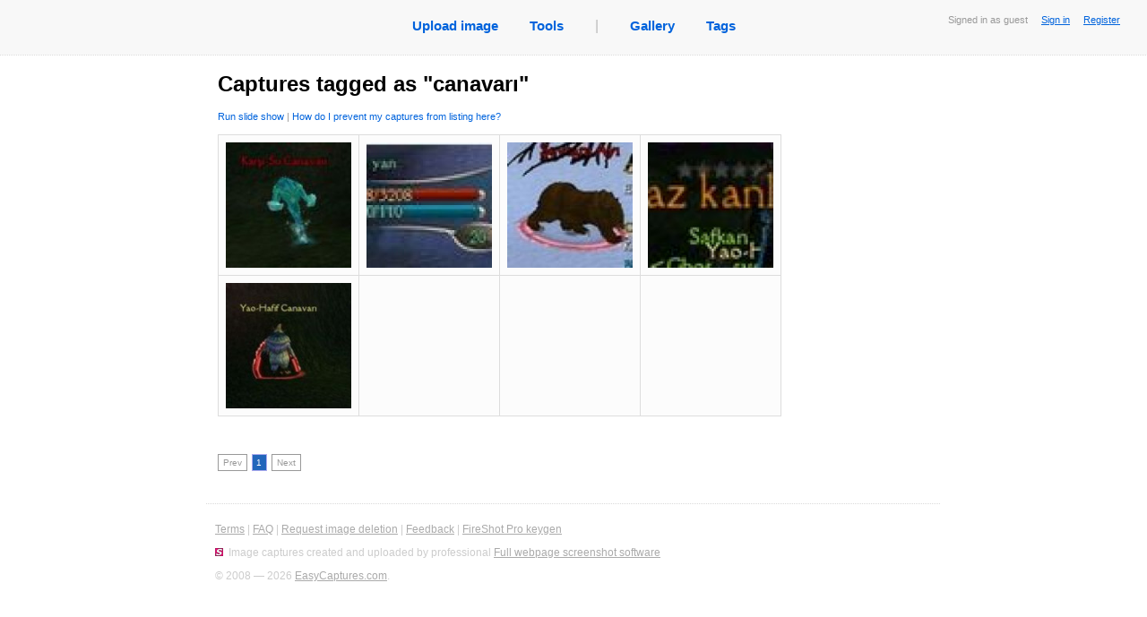

--- FILE ---
content_type: text/html; charset=utf8
request_url: https://easycaptures.com/tags/canavar%C4%B1
body_size: 15049
content:
<!DOCTYPE html PUBLIC "-//W3C//DTD XHTML 1.0 Transitional//EN" "http://www.w3.org/TR/xhtml1/DTD/xhtml1-transitional.dtd">
<html xmlns="http://www.w3.org/1999/xhtml">

<head>
<link href="/fs/styles/main.css" rel="stylesheet" type="text/css">
<link rel="stylesheet" type="text/css" href="/fs/styles/colorbox/colorbox.css" media="screen"/>
<link rel="stylesheet" type="text/css" href="/fs/styles/growl.css" media="screen"/>

<meta http-equiv="Content-Type" content="text/html; charset=utf-8" />
<meta name="description" CONTENT="">
<meta name="keywords" content="" />
<title>Captures tagged as &quot;canavarı&quot; </title>

<script type="text/javascript" src="/fs/js/jquery.js"></script> 

<script type="text/javascript" src="/fs/js/jquery.colorbox-min.js"></script> 
<script type="text/javascript" src="/fs/js/jquery.simpletip-1.3.1.pack.js"></script><script type="text/javascript" src="/fs/js/jquery.timeago.js"></script>
<script type="text/javascript" src="/fs/js/viewalbum.js"></script>
<script type="text/javascript" src="/fs/js/album_common.js"></script>

<link rel="stylesheet" href="/fs/styles/pagination.css"/>
<script type="text/javascript" src="/fs/js/jquery.pagination.js"></script>
<script type="text/javascript" src="/fs/js/growl.js"></script>
<script type="text/javascript">

	var cur_page_id = 0;
	
	function preloadPagedImages(divname)
	{
		$(divname + ' img').each(function()
		{
			if ($(this).attr("title") != "")
				$(this).attr("src", $(this).attr("title")).attr("title", "");
		});
	}
	
	function pageselectCallback(page_id, jq)
	{
    					//$('#Searchresult').text("Showing search results "+((page_id*10)+1)+"-"+((page_id*10)+10));
		preloadPagedImages('#divPreview-' + page_id);
		preloadPagedImages('#divPreview-' + page_id + 1);
		/*if (jq == -1)
		{
			$('#divPreview-' + cur_page_id).hide();
			$('#divPreview-' + page_id).show();
		}
		else */
		$('#divPreview-' + cur_page_id).fadeOut("fast", function(){
			$('#divPreview-' + page_id).fadeIn("fast");
		});
		cur_page_id = page_id;
	}
	
	function deleteCapture(obj, id)
	{
		if (confirm("Are you sure you want to delete this capture?"))
		$.ajax({
				type: "POST",
				url: "/fs/ajax/image.php",
				data: "removeCapture=1" + "&hidImageId=" + id,
				cache: false,
				dataType: "json",
				success: function(data){
					if (data.error == 0 && data.status == 'removed')
					{
						$(obj).parent().parent().parent().parent().parent().html("");
						growlInfo("the image has been deleted.", 2000);
					}
					else growlWarning(data.message); 
				},
				error: growlHandleError
			});		
	}
	
	
	 $(document).ready(function()
	 {
		 	// Create pagination element
			$("#Pagination").pagination(5, {
				items_per_page: 40,
				num_edge_entries: 2,
				num_display_entries: 25,
				callback: pageselectCallback
			});
			
			$('.imageForAlbum').each(function(i, v) 
			{
				var l = $(v).find("div").html();
				if (l != null)
					$(v).simpletip(
						{
							content: l, 
							fixed: true, 
							position:"bottom",
							offset: [0, 0],
							showTime : 10
						});

			});
			
			$('#preventPublic').simpletip(
					{
						content: $("#divPreventPublic").html(), 
						position:"bottom",
						persistent: true,
						focus: true,
						offset: [0, 20],
						showTime : 150,
						baseclass: "persistent"
					});
					
			$('.lightbox').colorbox({rel:'lightbox', slideshow:true});
			$('a.lnkZoomImage').colorbox();
			
	});
</script>

</head>

<body>
<div class="mainbar" id="mainbar">
                        <div class="Status">
                                Signed in as guest
                                &nbsp;&nbsp;&nbsp;
                                <a href="/login.htm">Sign in</a>
								&nbsp;&nbsp;&nbsp;
								<a href="/login.htm">Register</a>
                        </div>
		<table id="tblNavigation" cellspacing="0" cellpadding="0" border="0" align="center">
                <tr>
                        <td><ul id="ulNavigation">
                                <li><a title="Upload image" href="/">Upload image</a></li>
                                <li><a href="/screencapturetools.htm">Tools</a></li>
                                <li class="grayText">|</li>
                                <li><a title="View captures uploaded recently as public" href="/gallery.htm">Gallery</a></li>
                                <!--<li><a title="View today's popular public captures" href="/popular.htm">Today's hot</a></li>-->
                                <li><a title="View tags created by users" href="/tags">Tags</a></li>
                        </ul>
                        </td>
                </tr>
        </table>
        <br />
</div>	
<div id="Main" >
<table width="100%">
<tr valign="top">
<td width="800" style="border-right:#999999 dotted 0px">
<h1 id="hTitle">Captures tagged as &quot;canavarı&quot; </h1>
<!--<table border="0" cellpadding="0" cellspacing="0" width="100%">
    <tr><td><</td>
    <td></td>
    
<td align="right" width="50px"><a href="/rss.xml" title="Submit to RSS"><img width="26" height="13" src="/fs/images/rss.gif" alt="rss" border="0"/></a></td></tr></table>-->
<!--<div id="divSortCriteria">
	<table border="0" cellpadding="0" cellspacing="0" width="100%">
    <tr><td><strong>Sort captures by</strong>:&nbsp;&nbsp;&nbsp;<span style="">Created</span><a href="/tags/canavar%C4%B1" style="display:none">Created</a>&nbsp;|&nbsp;<span style="display:none">Popularity</span><a href="/tags/canavar%C4%B1?order=popularity" style="">Popularity</a>&nbsp;|&nbsp;<span style="display:none">Last viewed</span><a href="/tags/canavar%C4%B1?order=viewed" style="">Last viewed</a></td><td colspan="2" align="right"><a href="/rss.xml" title="Submit to RSS"><img width="26" height="13" src="/fs/images/rss.gif" alt="rss" border="0"/></a></td></tr></table></div>-->
<div id="divImagesInAlbum800">

<div id="viewsetLinks">
<small><a title="Click to run a slideshow" href="#" 
onClick="$('.lightbox').colorbox({rel:'lightbox', slideshow:true}).eq(0).click();">Run slide show</a> | 
<a href="#" id="preventPublic">How do I prevent my captures from listing here?</a><div id="divPreventPublic" style="display:none;">
<p>
You can specify security settings for your capture in the upload dialog of your uploader:</p>
<p><img style="border:#ddd solid 1px" src="/fs/images/share_option_1.png" width="400" height="94"/></p>
<p>or:</p>
<p><img style="border:#ddd solid 1px" src="/fs/images/share_option_2.png" width="400" height="94"/></p>
<p>&nbsp;</p>
<p>Alternatively, registered users can specify visibility settings in the image control panel:</p>
<p><img style="border:#ddd solid 1px" src="/fs/images/share_option_3.png" width="400" height="235" /></p>
<p>&nbsp;</p>
<p align="right"><a href="/login.htm">Register now...</a></p>
</div>
</small>
</div>
<br />

<div id='divPreview-0' style='display:none'><div class="imageForAlbum imageForAlbumBorder">
<a class="noborders" href="https://easycaptures.com/8323307533">
<img class="imgAlbum" alt="onlineyasa.com buz mihrabi taşı taş tas görevi görev nasıl yapılır nasıl araf online onlne görev anlatım resimli" src="/fs/uploaded/663/thumbs/8323307533_m.jpg">
</a>
<div style="display:none">
<div class="divZoom">
<center style="height:0px"><div class="zoomIcon"><a class="lnkZoomImage" title="onlineyasa.com buz mihrabi taşı taş tas görevi görev nasıl yapılır nasıl araf online onlne görev anlatım resimli" href="/fs/uploaded/663/8323307533.jpg">
<img src="/fs/images/zoom-in.png" width="20" height="20"/></a>
</div>


</center>
</div>
<div class="imgHint"><b>onlineyasa.com buz mihrabi taşı taş tas görevi görev nasıl yapılır nasıl araf online onlne görev anlatım resimli<br></b>by <a href='https://easycaptures.com/onlineyasa'>onlineyasa</a><br>1530 views; 0 comments; <abbr class='timeago' title='2012-09-19 08:38:54 +00:00'>2012-09-19 GMT</abbr>
</div></div>
</div><div class="imageForAlbum imageForAlbumBorder">
<a class="noborders" href="https://easycaptures.com/7582503158">
<img class="imgAlbum" alt="onlineyasa.com buz mihrabi taşı taş tas görevi görev nasıl yapılır nasıl araf online onlne görev anlatım resimli" src="/fs/uploaded/663/thumbs/7582503158_m.jpg">
</a>
<div style="display:none">
<div class="divZoom">
<center style="height:0px"><div class="zoomIcon"><a class="lnkZoomImage" title="onlineyasa.com buz mihrabi taşı taş tas görevi görev nasıl yapılır nasıl araf online onlne görev anlatım resimli" href="/fs/uploaded/663/7582503158.jpg">
<img src="/fs/images/zoom-in.png" width="20" height="20"/></a>
</div>


</center>
</div>
<div class="imgHint"><b>onlineyasa.com buz mihrabi taşı taş tas görevi görev nasıl yapılır nasıl araf online onlne görev anlatım resimli<br></b>by <a href='https://easycaptures.com/onlineyasa'>onlineyasa</a><br>1610 views; 0 comments; <abbr class='timeago' title='2012-09-19 07:46:59 +00:00'>2012-09-19 GMT</abbr>
</div></div>
</div><div class="imageForAlbum imageForAlbumBorder">
<a class="noborders" href="https://easycaptures.com/0572627058">
<img class="imgAlbum" alt="onlineyasa.com buz mihrabi taşı taş tas görevi görev nasıl yapılır nasıl araf online onlne görev anlatım resimli" src="/fs/uploaded/663/thumbs/0572627058_m.jpg">
</a>
<div style="display:none">
<div class="divZoom">
<center style="height:0px"><div class="zoomIcon"><a class="lnkZoomImage" title="onlineyasa.com buz mihrabi taşı taş tas görevi görev nasıl yapılır nasıl araf online onlne görev anlatım resimli" href="/fs/uploaded/663/0572627058.jpg">
<img src="/fs/images/zoom-in.png" width="20" height="20"/></a>
</div>


</center>
</div>
<div class="imgHint"><b>onlineyasa.com buz mihrabi taşı taş tas görevi görev nasıl yapılır nasıl araf online onlne görev anlatım resimli<br></b>by <a href='https://easycaptures.com/onlineyasa'>onlineyasa</a><br>1645 views; 0 comments; <abbr class='timeago' title='2012-09-19 07:44:52 +00:00'>2012-09-19 GMT</abbr>
</div></div>
</div><div class="imageForAlbum imageForAlbumBorderR">
<a class="noborders" href="https://easycaptures.com/3629459819">
<img class="imgAlbum" alt="onlineyasa.com buz mihrabi taşı taş tas görevi görev nasıl yapılır nasıl araf online onlne görev anlatım resimli" src="/fs/uploaded/663/thumbs/3629459819_m.jpg">
</a>
<div style="display:none">
<div class="divZoom">
<center style="height:0px"><div class="zoomIcon"><a class="lnkZoomImage" title="onlineyasa.com buz mihrabi taşı taş tas görevi görev nasıl yapılır nasıl araf online onlne görev anlatım resimli" href="/fs/uploaded/663/3629459819.jpg">
<img src="/fs/images/zoom-in.png" width="20" height="20"/></a>
</div>


</center>
</div>
<div class="imgHint"><b>onlineyasa.com buz mihrabi taşı taş tas görevi görev nasıl yapılır nasıl araf online onlne görev anlatım resimli<br></b>by <a href='https://easycaptures.com/onlineyasa'>onlineyasa</a><br>1674 views; 0 comments; <abbr class='timeago' title='2012-09-19 07:42:26 +00:00'>2012-09-19 GMT</abbr>
</div></div>
</div><div class="imageForAlbum imageForAlbumBorderB">
<a class="noborders" href="https://easycaptures.com/7077089517">
<img class="imgAlbum" alt="onlineyasa.com buz mihrabi taşı taş tas görevi görev nasıl yapılır nasıl araf online onlne görev anlatım resimli" src="/fs/uploaded/663/thumbs/7077089517_m.jpg">
</a>
<div style="display:none">
<div class="divZoom">
<center style="height:0px"><div class="zoomIcon"><a class="lnkZoomImage" title="onlineyasa.com buz mihrabi taşı taş tas görevi görev nasıl yapılır nasıl araf online onlne görev anlatım resimli" href="/fs/uploaded/663/7077089517.jpg">
<img src="/fs/images/zoom-in.png" width="20" height="20"/></a>
</div>


</center>
</div>
<div class="imgHint"><b>onlineyasa.com buz mihrabi taşı taş tas görevi görev nasıl yapılır nasıl araf online onlne görev anlatım resimli<br></b>by <a href='https://easycaptures.com/onlineyasa'>onlineyasa</a><br>1667 views; 0 comments; <abbr class='timeago' title='2012-09-19 07:38:32 +00:00'>2012-09-19 GMT</abbr>
</div></div>
</div><div class="imageForAlbum imageForAlbumBorderB"></div><div class="imageForAlbum imageForAlbumBorderB"></div><div class="imageForAlbum imageForAlbumBorderRB"></div></div>
<div style='display:none'><a class='lightbox'id='lnkStartSlideShow' href='/fs/uploaded/663/8323307533.jpg' title='onlineyasa.com buz mihrabi taşı taş tas görevi görev nasıl yapılır nasıl araf online onlne görev anlatım resimli'></a>
 <a class='lightbox' href='/fs/uploaded/663/7582503158.jpg' title='onlineyasa.com buz mihrabi taşı taş tas görevi görev nasıl yapılır nasıl araf online onlne görev anlatım resimli'></a>
 <a class='lightbox' href='/fs/uploaded/663/0572627058.jpg' title='onlineyasa.com buz mihrabi taşı taş tas görevi görev nasıl yapılır nasıl araf online onlne görev anlatım resimli'></a>
 <a class='lightbox' href='/fs/uploaded/663/3629459819.jpg' title='onlineyasa.com buz mihrabi taşı taş tas görevi görev nasıl yapılır nasıl araf online onlne görev anlatım resimli'></a>
 <a class='lightbox' href='/fs/uploaded/663/7077089517.jpg' title='onlineyasa.com buz mihrabi taşı taş tas görevi görev nasıl yapılır nasıl araf online onlne görev anlatım resimli'></a>
</div>
</div>
<br style='clear:both'>
<br><br>
<div id="Pagination" class="pagination"></div>
<br><br>
</td>

<!--<td>
<div id="right_column">
<br>
<div id="divAdditionally">
	<h3>Additionally</h3>
	<div class="shifted_right_15px">
	</div>
</div>
</div>
</td>-->
</tr>
</table>
</div>
<form><input type="hidden" id="hidPageId" value="117154495" /></form>
<div class="Footer">
<div>
  <p>
  <a href="/terms.htm">Terms</a>
  <span>|</span>
  <a href="/faq.htm">FAQ</a>
  <span>|</span>
  <a title="Post an image deletion request" href="/removal.htm">Request image deletion</a>
  <span>|</span>
  <a title="Feeback and suggestions" href="https://getfireshot.com/sup/frm16.htm">Feedback</a>
  <span>|</span>
  <a title="Help us become better!" href="/crack-keygen-serial">FireShot Pro keygen</a>
  
  </p></div>
	<p><a class="simpleLink" title="Quick web page screenshots by FireShot" href="https://getfireshot.com"><img alt="Screen Capture by Screenshot Studio and FireShot" src="/fs/images/sss.gif" width="9" height="9"/></a>&nbsp;&nbsp;Image captures created and uploaded by professional <a title="Capture web pages with FireShot" href="https://getfireshot.com">Full webpage screenshot software</a></p>
	<p>&copy; 2008 &mdash; 2026 <a href="/">EasyCaptures.com</a>.</p>
</div>
<script async src="https://www.googletagmanager.com/gtag/js?id=G-BQB9JEHMYD"></script>
<script>
  window.dataLayer = window.dataLayer || [];
  function gtag(){dataLayer.push(arguments);}
  gtag('js', new Date());

  gtag('config', 'G-BQB9JEHMYD');
</script></body>
</html>


--- FILE ---
content_type: text/css
request_url: https://easycaptures.com/fs/styles/pagination.css
body_size: 419
content:
.pagination {
            font-size: 80%;
        }
        
.pagination a {
    text-decoration: none;
	border: solid 1px #AAE;
	color: #15B;
}

.pagination a:hover {
	color: #fff;
}


.pagination a, .pagination span {
    display: block;
    float: left;
    padding: 0.3em 0.5em;
    margin-right: 5px;
	margin-bottom: 5px;
}

.pagination .current {
    background: #26B;
    color: #fff;
	border: solid 1px #AAE;
}

.pagination .current.prev, .pagination .current.next{
	color:#999;
	border-color:#999;
	background:#fff;
}
